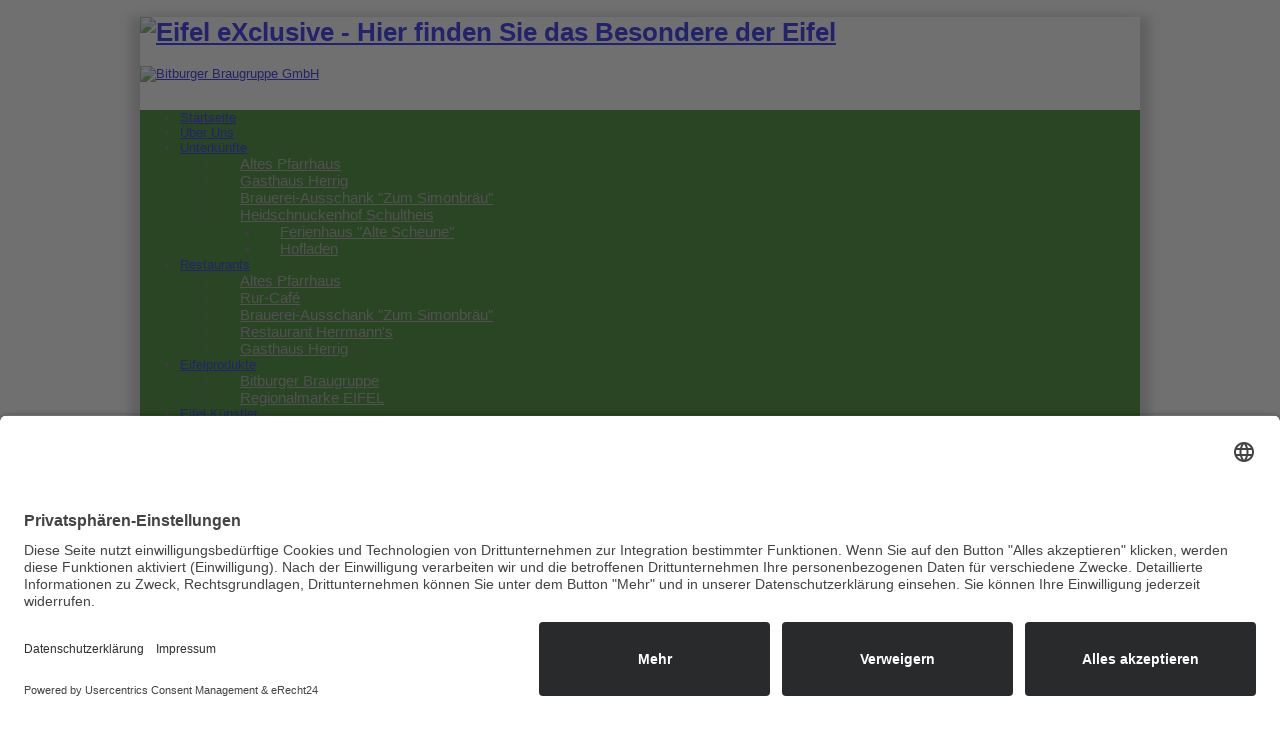

--- FILE ---
content_type: text/html; charset=utf-8
request_url: https://www.eifel-exclusive.de/museenmuseen-geschichte/hermenanlage-bei-burg-kirche-welschbillig.html
body_size: 10385
content:

<!doctype html>
<html xmlns="http://www.w3.org/1999/xhtml" xml:lang="de-de" lang="de-de" >
<!--[if IEMobile]><html class="iemobile" lang="de-de"> <![endif]-->
<!--[if IE 7]>    <html class="no-js ie7 oldie" lang="de-de"> <![endif]-->
<!--[if IE 8]>    <html class="no-js ie8 oldie" lang="de-de"> <![endif]-->
<!--[if lt IE 9]><![endif]-->
<head>
<link href="/templates/jp-news/css/print.css" rel="stylesheet"  type="text/css" media="print"/>
<link href="/templates/jp-news/css/grid.css" rel="stylesheet"  type="text/css" media="screen"/>
<link href="/templates/jp-news/css/joomla.css" rel="stylesheet"  type="text/css" media="screen"/>
<link href="/templates/jp-news/css/j3.css" rel="stylesheet"  type="text/css" media="screen"/>
<link href="/templates/jp-news/css/layout.css" rel="stylesheet"  type="text/css" media="screen"/>
<link href="/templates/jp-news/css/menu.css" rel="stylesheet"  type="text/css" media="screen"/>
<link href="/templates/jp-news/css/suckerfish.css" rel="stylesheet"  type="text/css" media="screen"/>
<link href="/templates/jp-news/css/module.css" rel="stylesheet"  type="text/css" media="screen"/>
<link href="/templates/jp-news/css/jptypo.css" rel="stylesheet"  type="text/css" media="screen"/>
<link href="/templates/jp-news/css/custom.css" rel="stylesheet"  type="text/css" media="screen"/>
<link href="/templates/jp-news/js/lightbox/lightbox.css" rel="stylesheet" type="text/css" media="screen"/>
<link href="/templates/jp-news/js/flexslider/flexslider.css" rel="stylesheet"  type="text/css" media="screen"/>
<base href="https://www.eifel-exclusive.de/museenmuseen-geschichte/hermenanlage-bei-burg-kirche-welschbillig.html" />
	<meta http-equiv="content-type" content="text/html; charset=utf-8" />
	<meta name="keywords" content="Eifel, Eifel eXclusive, Unterkünfte, Müllerthal, Restaurants, Hotel, Zimmer, Ausflugsziele, Golf, Ferienwohnungen, Ferienhäuser, Wandern, Urlaub, Eifelurlaub, Ferien, Wellness, Events, Kulinarisches, Römer, Eifel Bio, Marke Eifel, Incentives, Bitburg, Trier, Luxembourg, Luxemburg, Daun, Prüm, Gerolstein, Wittlich" />
	<meta name="description" content="Eifel eXclusive - eine Auswahl besonderer Eifel Unterkünfte, Restaurants, Hotels, Ausflugszielen, Golfplätzen, Ferienwohnungen, Ferienhäusern und vieles mehr..." />
	<title>Eifel eXclusive - Hier finden Sie das Besondere der Eifel - Hermenanlage bei Burg &amp; Kirche Welschbillig</title>
	<link href="/templates/jp-news/favicon.ico" rel="shortcut icon" type="image/vnd.microsoft.icon" />
	<link href="/plugins/system/jcemediabox/css/jcemediabox.min.css?9d108330040bd2b7386ad9c4cf8105fc" rel="stylesheet" type="text/css" />
	<link href="/modules/mod_maximenuck/themes/css3megamenu/css/maximenuck.php?monid=maximenuck" rel="stylesheet" type="text/css" />
	<link href="/modules/mod_maximenuck/templatelayers/beez_20-position1.css" rel="stylesheet" type="text/css" />
	<link href="/modules/mod_maximenuck/assets/maximenuresponsiveck.css" rel="stylesheet" type="text/css" />
	<style type="text/css">

#blankBM209{overflow:hidden;width:100%;
background:#}
#blankBM231{overflow:hidden;width:100%;
background:#}
#blankBM235{overflow:hidden;width:100%;
background:#}
#blankBM240{overflow:hidden;width:100%;
background:#}@media screen and (max-width: 524px) {div#maximenuck ul.maximenuck li.maximenuck.nomobileck, div#maximenuck .maxipushdownck ul.maximenuck2 li.maximenuck.nomobileck { display: none !important; }}@media screen and (min-width: 525px) {div#maximenuck ul.maximenuck li.maximenuck.nodesktopck, div#maximenuck .maxipushdownck ul.maximenuck2 li.maximenuck.nodesktopck { display: none !important; }}
	</style>
	<script src="/media/jui/js/jquery.min.js?1366f36e0568c8f7bdaa07340a16694c" type="text/javascript"></script>
	<script src="/media/jui/js/jquery-noconflict.js?1366f36e0568c8f7bdaa07340a16694c" type="text/javascript"></script>
	<script src="/media/jui/js/jquery-migrate.min.js?1366f36e0568c8f7bdaa07340a16694c" type="text/javascript"></script>
	<script src="/media/system/js/caption.js?1366f36e0568c8f7bdaa07340a16694c" type="text/javascript"></script>
	<script src="/plugins/system/jcemediabox/js/jcemediabox.min.js?df182ff78a8c3234076ac72bcc4e27d1" type="text/javascript"></script>
	<script src="/media/jui/js/jquery.ui.core.min.js?1366f36e0568c8f7bdaa07340a16694c" type="text/javascript"></script>
	<script src="/modules/mod_maximenuck/assets/maximenuck.js" type="text/javascript"></script>
	<script src="/modules/mod_maximenuck/assets/jquery.easing.1.3.js" type="text/javascript"></script>
	<script src="/modules/mod_maximenuck/assets/fancymenuck.js" type="text/javascript"></script>
	<script type="text/javascript">
jQuery(window).on('load',  function() {
				new JCaption('img.caption');
			});jQuery(document).ready(function(){WFMediaBox.init({"base":"\/","theme":"standard","mediafallback":0,"mediaselector":"audio,video","width":"","height":"","lightbox":0,"shadowbox":0,"icons":1,"overlay":1,"overlay_opacity":0,"overlay_color":"","transition_speed":300,"close":2,"scrolling":"0","labels":{"close":"Schlie\u00dfen","next":"N\u00e4chstes","previous":"Vorheriges","cancel":"Abbrechen","numbers":"{{numbers}}","numbers_count":"{{current}} von {{total}}"}});});jQuery(document).ready(function(jQuery){jQuery('#maximenuck').DropdownMaxiMenu({fxtransition : 'linear',dureeIn : 0,dureeOut : 300,menuID : 'maximenuck',testoverflow : '0',orientation : 'horizontal',behavior : 'moomenu',opentype : 'open',fxdirection : 'normal',directionoffset1 : '400',directionoffset2 : '400',showactivesubitems : '0',ismobile : 0,menuposition : '0',effecttype : 'dropdown',topfixedeffect : '1',topfixedoffset : '',clickclose : '0',fxduration : 500});});jQuery(window).load(function(){
            jQuery('#maximenuck').FancyMaxiMenu({fancyTransition : 'Quad',fancyDuree : 500});});
	</script>
	<style>

.auszeichungsterne {
  width: 25px!important;
  height: 25px!important;
  float:left!important;
}  
  
.regridart .inner-mix {
    padding: 5px!important;
    color: #555!important;
    text-align: left!important;
    font-size: 15px!important;
    line-height: 20px!important;
}  

  .mix-title {
    font-weight: 500;
    color: #147100 !important;
    font-size: 20px;
}
  
#proformsCaptcha .alignInput input {
    color: #000000!important;
}  
  

#suckerfish {
    background: #147100!important;
    border-radius: 0px!important;
    -webkit-border-radius: 0px!important;
    -moz-border-radius: 0px!important;
  margin-bottom:15px;
}  
  
#suckerfish li ul a {
    border-right: none;
    margin: 0;
    padding: 10px 20px;
    line-height: normal;
    height: auto;
    color: #999 !important;
    font-weight: normal;
    background: none !important;
    text-transform: none !important;
    font-family: Arial, Helvetica, sans-serif;
    font-size: 15px!important;
}


</style>
	<style>

/* Load font */
@font-face { 
font-family: "Open Sans Regular" !important; 
src: url("https://www.eifel-exclusive.de/images/eifel-eXclusive/Template/fonts/OpenSans-Regular") !important; 
}
  
/* Load font */
@font-face { 
font-family: "Open Sans Light" !important; 
src: url("https://www.eifel-exclusive.de/images/eifel-eXclusive/Template/fonts/PlayfairDisplay-Bold") !important; 
}  
 
/* Assign font*/
body {
font-family: 'Open Sans', Helvetica, Arial, sans-serif;
}
  
h1, h2, h3, h4, h5, h6 {
font-family: 'Playfair Display', Helvetica, Arial, sans-serif !important;
}  
  

 
  
  </style>
	<link rel="preconnect" href="//app.eu.usercentrics.eu">
<link rel="preconnect" href="//api.eu.usercentrics.eu">
<link rel="preconnect" href="//sdp.eu.usercentrics.eu">
<link rel="preload" href="//app.eu.usercentrics.eu/browser-ui/latest/loader.js" as="script">
<link rel="preload" href="//sdp.eu.usercentrics.eu/latest/uc-block.bundle.js" as="script">

<script id="usercentrics-cmp" async data-eu-mode="true" data-settings-id="r-Ncw7aX" src="https://app.eu.usercentrics.eu/browser-ui/latest/loader.js"></script>

<script type="application/javascript" src="https://sdp.eu.usercentrics.eu/latest/uc-block.bundle.js"></script>
	

<meta name="viewport" content="width=device-width,initial-scale=1">
<link rel="shortcut icon" href="/templates/jp-news/favicon.ico">
<style type="text/css" media="screen">
body{
font-family:Verdana,Arial, Helvetica, sans-serif; 
font-size:13px;
color:#555!important;
}
.moduletable h3{font-family:Open Sans,Arial, Helvetica, sans-serif}
h2,h2 a{font-family:Open Sans,Arial, Helvetica, sans-serif}
.blanks,#suckerfish li{font-family:Open Sans,Arial, Helvetica, sans-serif}

.container {  max-width: 1000px; width:1000px}
.banner-right{left:1040px;}
.container { 
margin:0 auto;
-webkit-box-shadow: 10px 0 10px #ccc,  -10px 0 10px #ccc;   
-moz-box-shadow: 10px 0 10px #ccc,  -10px 0 10px #ccc;   
box-shadow: 10px 0 10px #ccc,  -10px 0 10px #ccc; }
.banner-right{display:none}
#left{float:left;margin:0 40px 0 0}
#right{float:right;margin:0 0 0 40px;}
#left,#right{width:150px;}
h2, h2 a{color:#000!important;font-size:28px;}
.moduletable h3{color:#777;font-size:16px!important;}
.slides{min-height:350px}
body{background: url(/templates/jp-news/images/fabric.png);}
</style>
<!--removed google font-->
<link rel="stylesheet" href="/templates/jp-news/css/blue.css" type="text/css" />
<link rel="stylesheet" href="/templates/jp-news/css/tablet.css" type="text/css" />
<link rel="stylesheet" href="/templates/jp-news/css/phones.css" type="text/css" />

</head>
<body>
<!-- ***** Container ***** -->
<div class="container clearfix">
	
<!-- ***** Header ***** -->
  <div class="jp-header">
	  	<div class="row clearfix">
	<div class="logo"><h1><a href="/"><img class="logo" src="/images/eifel-eXclusive/Logos/Website-Header/Eifel-eXclusive-Logo.png" alt="Eifel eXclusive - Hier finden Sie das Besondere der Eifel"  /></a></h1></div>
	<div class="banner hidden-phone">	<div class="moduletable _none">
						

<div class="custom_none"  >
	<a target="_self" title="Eifel eXclusive wird Ihnen präsentiert von Bitburger Braugruppe GmbH" href="/eifelprodukte-de/bitburger-braugruppe-de.html"><img alt="Bitburger Braugruppe GmbH" src="/images/eifel-eXclusive/Logos/Website-Header/Bitburger-Braugruppe-GmbH.png" height="110" width="319" /></a><br /><br /></div>
	</div></div>	</div>
	<div id="suckerfish" class="clearfix"><ul class="nav menu mobilemenu">
<li class="item-101 default"><a href="/" >Startseite</a></li><li class="item-356"><a href="/über-uns.html" >Über Uns</a></li><li class="item-102 deeper parent"><a href="/unterkünfte.html" >Unterkünfte</a><ul class="nav-child unstyled small"><li class="item-463"><a href="/unterkünfte/altes-pfarrhaus-auflistung.html" >Altes Pfarrhaus</a></li><li class="item-125"><a href="/unterkünfte/gasthaus-herrig.html" >Gasthaus Herrig</a></li><li class="item-131"><a href="/unterkünfte/brauerei-ausschank-zum-simonbräu.html" >Brauerei-Ausschank &quot;Zum Simonbräu&quot;</a></li><li class="item-156 deeper parent"><a href="/unterkünfte/heidschnuckenhof-schultheis.html" >Heidschnuckenhof Schultheis</a><ul class="nav-child unstyled small"><li class="item-157"><a href="/unterkünfte/heidschnuckenhof-schultheis/ferienhaus-alte-scheune.html" >Ferienhaus &quot;Alte Scheune&quot;</a></li><li class="item-184"><a href="https://www.heidschnuckenhof-schultheis.de/heidschnuckenl%C3%A4dchen/heidschnuckenl%C3%A4dchen-einleitung.html" target="_blank" rel="noopener noreferrer">Hofladen</a></li></ul></li></ul></li><li class="item-185 deeper parent"><a href="/restaurant-de.html" >Restaurants</a><ul class="nav-child unstyled small"><li class="item-464"><a href="/restaurant-de/restaurant-altes-pfarrhaus.html" >Altes Pfarrhaus</a></li><li class="item-440"><a href="/restaurant-de/rur-café.html" >Rur-Café</a></li><li class="item-187"><a href="/unterkünfte/brauerei-ausschank-zum-simonbräu.html" >Brauerei-Ausschank &quot;Zum Simonbräu&quot;</a></li><li class="item-189"><a href="/restaurant-de/restaurant-hermanns-de.html" >Restaurant Herrmann's</a></li><li class="item-195"><a href="/unterkünfte/gasthaus-herrig.html" >Gasthaus Herrig</a></li></ul></li><li class="item-198 deeper parent"><a href="/eifelprodukte-de.html" >Eifelprodukte</a><ul class="nav-child unstyled small"><li class="item-199"><a href="/eifelprodukte-de/bitburger-braugruppe-de.html" > Bitburger Braugruppe</a></li><li class="item-200"><a href="/eifelprodukte-de/regionalmarke-eifel.html" >Regionalmarke EIFEL</a></li></ul></li><li class="item-285 deeper parent"><a href="/eifel-kultur-künstler.html" >Eifel Künstler</a><ul class="nav-child unstyled small"><li class="item-287"><a href="/eifel-kultur-künstler/theater.html" >Theater 1</a></li><li class="item-294"><a href="/eifel-kultur-künstler/jacques-berndorf-eifel-krimi.html" >Jacques Berndorf - Eifel Krimi </a></li><li class="item-295"><a href="/eifel-kultur-künstler/sylvia-nels-mundart.html" >Sylvia Nels - Mundart</a></li><li class="item-296"><a href="/eifel-kultur-künstler/winfried-schuster-kuhgemälde.html" >Winfried Schuster - Kuhgemälde </a></li><li class="item-297"><a href="/eifel-kultur-künstler/irene-brandt-naive-kunst.html" >Irene Brandt - Naive Kunst</a></li><li class="item-298"><a href="/eifel-kultur-künstler/joachim-schröder-buchautor-fotografie.html" >Joachim Schröder - Buchautor/Fotografie</a></li><li class="item-299"><a href="/eifel-kultur-künstler/charly-schleder-fotografie.html" >Charly Schleder - Fotografie</a></li></ul></li><li class="item-208 deeper parent"><a href="/eifel-golfplätze-und-resorts.html" >Eifel Golf</a><ul class="nav-child unstyled small"><li class="item-209"><a href="/eifel-golfplätze-und-resorts/golf-resort-bitburger-land-de.html" >Golf Resort Bitburger Land</a></li></ul></li><li class="item-286 deeper parent"><a href="/incentives.html" >Incentives</a><ul class="nav-child unstyled small"><li class="item-321"><a href="/incentives/turide-gmbh.html" >Turide GmbH</a></li></ul></li><li class="item-328"><a href="/kontakt-bohl-design-und-kommunikation.html" >Kontakt</a></li></ul>
</div>		  </div>
<!-- ***** End Header ***** -->

<!-- ***** Loading Slider ***** -->
  <!-- ***** End Slider ***** -->
	
	<!-- ***** LOADING TOP ROWS ***** -->
		<!-- ***** END TOP ROWS ***** -->
	
	<!-- ***** CONTENT ***** -->
		<div class="jp-content clearfix"><!--BEGINN JOOMLA CONTENT -->
        <div id="joomla_container">
        	            <div id="left">
            	
			<!--[if lte IE 7]>
			<link href="/modules/mod_maximenuck/themes/css3megamenu/css/ie7.css" rel="stylesheet" type="text/css" />
			<![endif]--><!-- debut Maximenu CK, par cedric keiflin -->
	<div class="maximenuckh ltr" id="maximenuck" style="z-index:0;">
        <div class="maxiroundedleft"></div>
        <div class="maxiroundedcenter">
            <ul class="_none maximenuck">
												<li data-level="1" class="maximenuck headingck item265 first parent level1 " style="z-index : 12000;" ><span  data-hover="Unterkünfte" class="separator "><img src="/images/eifel-eXclusive/Logos/Eifelkarte-Symbole/Unterkuenfte.png" alt="Unterkünfte" align="left"/><span class="titreck"  data-hover="Unterkünfte">Unterkünfte</span> </span>
	<div class="floatck" style=""><div class="maxidrop-top"><div class="maxidrop-top2"></div></div><div class="maxidrop-main" style=""><div class="maxidrop-main2"><div class="maximenuck2 first " >
	<ul class="maximenuck2"><li data-level="2" class="maximenuck item465 first level2 " style="z-index : 11999;" ><a  data-hover="Altes Pfarrhaus" class="maximenuck " href="/2013-04-25-10-12-29/altes-pfarrhaus-auw-eifel.html"><span class="titreck"  data-hover="Altes Pfarrhaus">Altes Pfarrhaus</span></a>
		</li><li data-level="2" class="maximenuck item272 level2 " style="z-index : 11998;" ><a  data-hover="Ferienhaus Annenberg" class="maximenuck " href="/2013-04-25-10-12-29/ferienhaus-annenberg-malberg-eifel.html"><span class="titreck"  data-hover="Ferienhaus Annenberg">Ferienhaus Annenberg</span></a>
		</li><li data-level="2" class="maximenuck item273 level2 " style="z-index : 11997;" ><a  data-hover="Gasthaus Herrig" class="maximenuck " href="/2013-04-25-10-12-29/gasthaus-herrig.html"><span class="titreck"  data-hover="Gasthaus Herrig">Gasthaus Herrig</span></a>
		</li><li data-level="2" class="maximenuck item275 level2 " style="z-index : 11996;" ><a  data-hover="Hotel Zum Simonbräu" class="maximenuck " href="/2013-04-25-10-12-29/brauerei-ausschank-zum-simonbräu.html"><span class="titreck"  data-hover="Hotel Zum Simonbräu">Hotel Zum Simonbräu</span></a>
		</li><li data-level="2" class="maximenuck item277 level2 " style="z-index : 11995;" ><a  data-hover="Hofgut Sachsen-Wagner" class="maximenuck " href="/2013-04-25-10-12-29/hofgut-sachsen-wagner.html"><span class="titreck"  data-hover="Hofgut Sachsen-Wagner">Hofgut Sachsen-Wagner</span></a>
		</li><li data-level="2" class="maximenuck item278 last level2 " style="z-index : 11994;" ><a  data-hover="Heidschnuckenhof Schultheis" class="maximenuck " href="/unterkünfte/heidschnuckenhof-schultheis.html"><span class="titreck"  data-hover="Heidschnuckenhof Schultheis">Heidschnuckenhof Schultheis</span></a>
	</li>
	</ul>
	<div class="clr"></div></div><div class="clr"></div></div></div><div class="maxidrop-bottom"><div class="maxidrop-bottom2"></div></div></div>
	</li><li data-level="1" class="maximenuck headingck item334 parent level1 " style="z-index : 11993;" ><span  data-hover="Restaurants" class="separator "><img src="/images/eifel-eXclusive/Logos/Eifelkarte-Symbole/Restaurants.png" alt="Restaurants" align="left"/><span class="titreck"  data-hover="Restaurants">Restaurants</span> </span>
	<div class="floatck" style=""><div class="maxidrop-top"><div class="maxidrop-top2"></div></div><div class="maxidrop-main" style=""><div class="maxidrop-main2"><div class="maximenuck2 first " >
	<ul class="maximenuck2"><li data-level="2" class="maximenuck item466 first level2 " style="z-index : 11992;" ><a  data-hover="Altes Pfarrhaus" class="maximenuck " href="/restaurants/altes-pfarrhaus-auw-eifel-restaurant.html"><span class="titreck"  data-hover="Altes Pfarrhaus">Altes Pfarrhaus</span></a>
		</li><li data-level="2" class="maximenuck item335 level2 " style="z-index : 11991;" ><a  data-hover="Restaurant &quot;Rur Café&quot;" class="maximenuck " href="/restaurants/restaurant-rur-café.html"><span class="titreck"  data-hover="Restaurant &quot;Rur Café&quot;">Restaurant &quot;Rur Café&quot;</span></a>
		</li><li data-level="2" class="maximenuck item338 level2 " style="z-index : 11990;" ><a  data-hover="Hotel Zum Simonbräu" class="maximenuck " href="/restaurants/brauerei-ausschank-zum-simonbräu.html"><span class="titreck"  data-hover="Hotel Zum Simonbräu">Hotel Zum Simonbräu</span></a>
		</li><li data-level="2" class="maximenuck item341 level2 " style="z-index : 11989;" ><a  data-hover="Restaurant Herrmann\'s" class="maximenuck " href="/restaurants/herrmann-s.html"><span class="titreck"  data-hover="Restaurant Herrmann\'s">Restaurant Herrmann's</span></a>
		</li><li data-level="2" class="maximenuck item337 last level2 " style="z-index : 11988;" ><a  data-hover="Gasthaus Herrig" class="maximenuck " href="/restaurants/gasthaus-herrig.html"><span class="titreck"  data-hover="Gasthaus Herrig">Gasthaus Herrig</span></a>
	</li>
	</ul>
	<div class="clr"></div></div><div class="clr"></div></div></div><div class="maxidrop-bottom"><div class="maxidrop-bottom2"></div></div></div>
	</li><li data-level="1" class="maximenuck headingck item264 parent level1 " style="z-index : 11987;" ><span  data-hover=" Natur &amp; Wandern" class="separator "><img src="/images/eifel-eXclusive/Logos/Eifelkarte-Symbole/Natur-und-Wandern.png" alt=" Natur &amp; Wandern" align="left"/><span class="titreck"  data-hover=" Natur &amp; Wandern"> Natur &amp; Wandern</span> </span>
	<div class="floatck" style=""><div class="maxidrop-top"><div class="maxidrop-top2"></div></div><div class="maxidrop-main" style=""><div class="maxidrop-main2"><div class="maximenuck2 first " >
	<ul class="maximenuck2"><li data-level="2" class="maximenuck item219 first level2 " style="z-index : 11986;" ><a  data-hover="Irreler Wasserfälle" class="maximenuck " href="/2013-04-25-10-08-26/irreler-wasserfälle-de.html"><span class="titreck"  data-hover="Irreler Wasserfälle">Irreler Wasserfälle</span></a>
		</li><li data-level="2" class="maximenuck item220 level2 " style="z-index : 11985;" ><a  data-hover="Naturerkundungsstation Teufelsschlucht" class="maximenuck " href="/2013-04-25-10-08-26/naturerkundungsstation-teufelsschlucht-de.html"><span class="titreck"  data-hover="Naturerkundungsstation Teufelsschlucht">Naturerkundungsstation Teufelsschlucht</span></a>
		</li><li data-level="2" class="maximenuck item256 level2 " style="z-index : 11984;" ><a  data-hover="Natur- &amp; kulturhistorischer Rundweg Speicherer Land" class="maximenuck " href="/2013-04-25-10-08-26/natur-und-kulturhistorischer-rundweg-speicherer-land.html"><span class="titreck"  data-hover="Natur- &amp; kulturhistorischer Rundweg Speicherer Land">Natur- &amp; kulturhistorischer Rundweg Speicherer Land</span></a>
		</li><li data-level="2" class="maximenuck item247 last level2 " style="z-index : 11983;" ><a  data-hover="Stausee Bitburg" class="maximenuck " href="/2013-04-25-10-08-26/stausee-bitburg.html"><span class="titreck"  data-hover="Stausee Bitburg">Stausee Bitburg</span></a>
	</li>
	</ul>
	<div class="clr"></div></div><div class="clr"></div></div></div><div class="maxidrop-bottom"><div class="maxidrop-bottom2"></div></div></div>
	</li><li data-level="1" class="maximenuck headingck item267 parent level1 " style="z-index : 11982;" ><span  data-hover="Tierparks &amp; Zoos" class="separator "><img src="/images/eifel-eXclusive/Logos/Eifelkarte-Symbole/Tierparks-Zoos.png" alt="Tierparks &amp; Zoos" align="left"/><span class="titreck"  data-hover="Tierparks &amp; Zoos">Tierparks &amp; Zoos</span> </span>
	<div class="floatck" style=""><div class="maxidrop-top"><div class="maxidrop-top2"></div></div><div class="maxidrop-main" style=""><div class="maxidrop-main2"><div class="maximenuck2 first " >
	<ul class="maximenuck2"><li data-level="2" class="maximenuck item228 first level2 " style="z-index : 11981;" ><a  data-hover="Eifel-Zoo Lünebach" class="maximenuck " href="/2013-04-26-11-44-58/eifel-zoo-lünebach-de.html"><span class="titreck"  data-hover="Eifel-Zoo Lünebach">Eifel-Zoo Lünebach</span></a>
		</li><li data-level="2" class="maximenuck item252 last level2 " style="z-index : 11980;" ><a  data-hover="Eifelpark Gondorf" class="maximenuck " href="/2013-04-26-11-44-58/eifelpark-gondorf.html"><span class="titreck"  data-hover="Eifelpark Gondorf">Eifelpark Gondorf</span></a>
	</li>
	</ul>
	<div class="clr"></div></div><div class="clr"></div></div></div><div class="maxidrop-bottom"><div class="maxidrop-bottom2"></div></div></div>
	</li><li data-level="1" class="maximenuck headingck item268 parent level1 " style="z-index : 11979;" ><span  data-hover="Kirchen, Kapellen &amp; Kloster" class="separator "><img src="/images/eifel-eXclusive/Logos/Eifelkarte-Symbole/Kirchen-und-Kloster.png" alt="Kirchen, Kapellen &amp; Kloster" align="left"/><span class="titreck"  data-hover="Kirchen, Kapellen &amp; Kloster">Kirchen, Kapellen &amp; Kloster</span> </span>
	<div class="floatck" style=""><div class="maxidrop-top"><div class="maxidrop-top2"></div></div><div class="maxidrop-main" style=""><div class="maxidrop-main2"><div class="maximenuck2 first " >
	<ul class="maximenuck2"><li data-level="2" class="maximenuck item237 first level2 " style="z-index : 11978;" ><a  data-hover="Basilika St. Salvator" class="maximenuck " href="/kirchen-kloster-kapellen-eifel/basilika-st-salvator-de.html"><span class="titreck"  data-hover="Basilika St. Salvator">Basilika St. Salvator</span></a>
		</li><li data-level="2" class="maximenuck item241 level2 " style="z-index : 11977;" ><a  data-hover="Kloster St. Thomas" class="maximenuck " href="/kirchen-kloster-kapellen-eifel/kloster-st-thomas-de.html"><span class="titreck"  data-hover="Kloster St. Thomas">Kloster St. Thomas</span></a>
		</li><li data-level="2" class="maximenuck item254 level2 " style="z-index : 11976;" ><a  data-hover="Grablegungsgruppe Spangdahlem" class="maximenuck " href="/kirchen-kloster-kapellen-eifel/grablegungsgruppe-spangdahlem.html"><span class="titreck"  data-hover="Grablegungsgruppe Spangdahlem">Grablegungsgruppe Spangdahlem</span></a>
		</li><li data-level="2" class="maximenuck item242 last level2 " style="z-index : 11975;" ><a  data-hover="Stiftskirche Kyllburg" class="maximenuck " href="/kirchen-kloster-kapellen-eifel/stiftskirche-kyllburg-de.html"><span class="titreck"  data-hover="Stiftskirche Kyllburg">Stiftskirche Kyllburg</span></a>
	</li>
	</ul>
	<div class="clr"></div></div><div class="clr"></div></div></div><div class="maxidrop-bottom"><div class="maxidrop-bottom2"></div></div></div>
	</li><li data-level="1" class="maximenuck headingck item269 active parent level1 " style="z-index : 11974;" ><span  data-hover="Museen &amp; Geschichte" class="separator "><img src="/images/eifel-eXclusive/Logos/Eifelkarte-Symbole/Geschichte-Museen.png" alt="Museen &amp; Geschichte" align="left"/><span class="titreck"  data-hover="Museen &amp; Geschichte">Museen &amp; Geschichte</span> </span>
	<div class="floatck" style=""><div class="maxidrop-top"><div class="maxidrop-top2"></div></div><div class="maxidrop-main" style=""><div class="maxidrop-main2"><div class="maximenuck2 first " >
	<ul class="maximenuck2"><li data-level="2" class="maximenuck item249 first level2 " style="z-index : 11973;" ><a  data-hover="Kreismuseum Bitburg" class="maximenuck " href="/museenmuseen-geschichte/kreismuseum-bitburg.html"><span class="titreck"  data-hover="Kreismuseum Bitburg">Kreismuseum Bitburg</span></a>
		</li><li data-level="2" class="maximenuck item246 level2 " style="z-index : 11972;" ><a  data-hover="Römische Villa Otrang" class="maximenuck " href="/museenmuseen-geschichte/römische-villa-otrang.html"><span class="titreck"  data-hover="Römische Villa Otrang">Römische Villa Otrang</span></a>
		</li><li data-level="2" class="maximenuck item251 level2 " style="z-index : 11971;" ><a  data-hover="Archäologischer Rundweg Bitburg" class="maximenuck " href="/museenmuseen-geschichte/archäologischer-rundweg-bitburg.html"><span class="titreck"  data-hover="Archäologischer Rundweg Bitburg">Archäologischer Rundweg Bitburg</span></a>
		</li><li data-level="2" class="maximenuck item255 level2 " style="z-index : 11970;" ><a  data-hover="Plewa-Töpfermuseum Speicher" class="maximenuck " href="/museenmuseen-geschichte/plewa-töpfermuseum-speicher.html"><span class="titreck"  data-hover="Plewa-Töpfermuseum Speicher">Plewa-Töpfermuseum Speicher</span></a>
		</li><li data-level="2" class="maximenuck item257 level2 " style="z-index : 11969;" ><a  data-hover="Heimatmuseum &amp; naturkundlich-kulturhistorischer Lehrpfad" class="maximenuck " href="/museenmuseen-geschichte/heimatmuseum-und-naturkundlich-kulturhistorischer-lehrpfad.html"><span class="titreck"  data-hover="Heimatmuseum &amp; naturkundlich-kulturhistorischer Lehrpfad">Heimatmuseum &amp; naturkundlich-kulturhistorischer Lehrpfad</span></a>
		</li><li data-level="2" class="maximenuck item229 level2 " style="z-index : 11968;" ><a  data-hover="Bleierzbergwerke in Bleialf" class="maximenuck " href="/museenmuseen-geschichte/bleierzbergwerke-in-bleialf-de.html"><span class="titreck"  data-hover="Bleierzbergwerke in Bleialf">Bleierzbergwerke in Bleialf</span></a>
		</li><li data-level="2" class="maximenuck item260 current active level2 " style="z-index : 11967;" ><a  data-hover="Hermenanlage bei Burg &amp; Kirche Welschbillig" class="maximenuck " href="/museenmuseen-geschichte/hermenanlage-bei-burg-kirche-welschbillig.html"><span class="titreck"  data-hover="Hermenanlage bei Burg &amp; Kirche Welschbillig">Hermenanlage bei Burg &amp; Kirche Welschbillig</span></a>
		</li><li data-level="2" class="maximenuck item224 last level2 " style="z-index : 11966;" ><a  data-hover="Ofen- und Eisenmuseum" class="maximenuck " href="/museenmuseen-geschichte/ofen-und-eisenmuseum-de.html"><span class="titreck"  data-hover="Ofen- und Eisenmuseum">Ofen- und Eisenmuseum</span></a>
	</li>
	</ul>
	<div class="clr"></div></div><div class="clr"></div></div></div><div class="maxidrop-bottom"><div class="maxidrop-bottom2"></div></div></div>
	</li><li data-level="1" class="maximenuck headingck item270 parent level1 " style="z-index : 11965;" ><span  data-hover="Kunst &amp; Kultur" class="separator "><img src="/images/eifel-eXclusive/Logos/Eifelkarte-Symbole/Kunst-und-Kultur.png" alt="Kunst &amp; Kultur" align="left"/><span class="titreck"  data-hover="Kunst &amp; Kultur">Kunst &amp; Kultur</span> </span>
	<div class="floatck" style=""><div class="maxidrop-top"><div class="maxidrop-top2"></div></div><div class="maxidrop-main" style=""><div class="maxidrop-main2"><div class="maximenuck2 first " >
	<ul class="maximenuck2"><li data-level="2" class="maximenuck item238 first level2 " style="z-index : 11964;" ><a  data-hover="Kulturkreis Altes Amt Schönecken" class="maximenuck " href="/kunst-kultur/kulturkreis-altes-amt-schönecken-de.html"><span class="titreck"  data-hover="Kulturkreis Altes Amt Schönecken">Kulturkreis Altes Amt Schönecken</span></a>
		</li><li data-level="2" class="maximenuck item240 level2 " style="z-index : 11963;" ><a  data-hover="Künstlersiedlung Weißenseifen" class="maximenuck " href="/kunst-kultur/künstlersiedlung-weißenseifen-de.html"><span class="titreck"  data-hover="Künstlersiedlung Weißenseifen">Künstlersiedlung Weißenseifen</span></a>
		</li><li data-level="2" class="maximenuck item259 level2 " style="z-index : 11962;" ><a  data-hover="Kultur- &amp; Marktscheune Welschbillig" class="maximenuck " href="/kunst-kultur/kultur-und-marktscheune-welschbillig.html"><span class="titreck"  data-hover="Kultur- &amp; Marktscheune Welschbillig">Kultur- &amp; Marktscheune Welschbillig</span></a>
		</li><li data-level="2" class="maximenuck item236 level2 " style="z-index : 11961;" ><a  data-hover="Skulpturenpark Niederprüm" class="maximenuck " href="/kunst-kultur/skulpturenpark-niederprüm-de.html"><span class="titreck"  data-hover="Skulpturenpark Niederprüm">Skulpturenpark Niederprüm</span></a>
		</li><li data-level="2" class="maximenuck item258 level2 " style="z-index : 11960;" ><a  data-hover="Skulpturengarten Auw a.d. Kyll" class="maximenuck " href="/kunst-kultur/skulpturengarten-auw-a-d-kyll.html"><span class="titreck"  data-hover="Skulpturengarten Auw a.d. Kyll">Skulpturengarten Auw a.d. Kyll</span></a>
		</li><li data-level="2" class="maximenuck item243 level2 " style="z-index : 11959;" ><a  data-hover="Skulpturengarten Malbergweich" class="maximenuck " href="/kunst-kultur/skulpturengarten-malbergweich.html"><span class="titreck"  data-hover="Skulpturengarten Malbergweich">Skulpturengarten Malbergweich</span></a>
		</li><li data-level="2" class="maximenuck item263 last level2 " style="z-index : 11958;" ><a  data-hover="Skulpturenweg Bitburger Land" class="maximenuck " href="/kunst-kultur/skulpturenweg-bitburger-land.html"><span class="titreck"  data-hover="Skulpturenweg Bitburger Land">Skulpturenweg Bitburger Land</span></a>
	</li>
	</ul>
	<div class="clr"></div></div><div class="clr"></div></div></div><div class="maxidrop-bottom"><div class="maxidrop-bottom2"></div></div></div>
	</li><li data-level="1" class="maximenuck headingck item274 parent level1 " style="z-index : 11957;" ><span  data-hover="Spaß &amp; Erleben" class="separator "><img src="/images/eifel-eXclusive/Logos/Eifelkarte-Symbole/Spass-und-Erleben.png" alt="Spaß &amp; Erleben" align="left"/><span class="titreck"  data-hover="Spaß &amp; Erleben">Spaß &amp; Erleben</span> </span>
	<div class="floatck" style=""><div class="maxidrop-top"><div class="maxidrop-top2"></div></div><div class="maxidrop-main" style=""><div class="maxidrop-main2"><div class="maximenuck2 first " >
	<ul class="maximenuck2"><li data-level="2" class="maximenuck item250 first level2 " style="z-index : 11956;" ><a  data-hover="Cascade Freizeitbad mit Saunawelt" class="maximenuck " href="/spaß-erleben/cascade-freizeitbad-mit-saunawelt.html"><span class="titreck"  data-hover="Cascade Freizeitbad mit Saunawelt">Cascade Freizeitbad mit Saunawelt</span></a>
		</li><li data-level="2" class="maximenuck item262 last level2 " style="z-index : 11955;" ><a  data-hover="Bitburger Brauerei" class="maximenuck " href="/spaß-erleben/bitburger-brauerei.html"><span class="titreck"  data-hover="Bitburger Brauerei">Bitburger Brauerei</span></a>
	</li>
	</ul>
	<div class="clr"></div></div><div class="clr"></div></div></div><div class="maxidrop-bottom"><div class="maxidrop-bottom2"></div></div></div>
	</li><li data-level="1" class="maximenuck headingck item332 parent level1 " style="z-index : 11954;" ><span  data-hover="Burgen &amp; Schlösser" class="separator "><img src="/images/eifel-eXclusive/Logos/Eifelkarte-Symbole/Burgen-und-Schloesser.png" alt="Burgen &amp; Schlösser" align="left"/><span class="titreck"  data-hover="Burgen &amp; Schlösser">Burgen &amp; Schlösser</span> </span>
	<div class="floatck" style=""><div class="maxidrop-top"><div class="maxidrop-top2"></div></div><div class="maxidrop-main" style=""><div class="maxidrop-main2"><div class="maximenuck2 first " >
	<ul class="maximenuck2"><li data-level="2" class="maximenuck item261 first level2 " style="z-index : 11953;" ><a  data-hover="Burg Ramstein" class="maximenuck " href="/burgen-schlösser/burg-ramstein.html"><span class="titreck"  data-hover="Burg Ramstein">Burg Ramstein</span></a>
		</li><li data-level="2" class="maximenuck item239 level2 " style="z-index : 11952;" ><a  data-hover="Burgruine Schönecken" class="maximenuck " href="/burgen-schlösser/burgruine-schönecken-de.html"><span class="titreck"  data-hover="Burgruine Schönecken">Burgruine Schönecken</span></a>
		</li><li data-level="2" class="maximenuck item253 level2 " style="z-index : 11951;" ><a  data-hover="Burg Dudeldorf" class="maximenuck " href="/burgen-schlösser/burg-dudeldorf.html"><span class="titreck"  data-hover="Burg Dudeldorf">Burg Dudeldorf</span></a>
		</li><li data-level="2" class="maximenuck item245 level2 " style="z-index : 11950;" ><a  data-hover="Schloss Malberg mit Schlosskapelle" class="maximenuck " href="/burgen-schlösser/schloss-malberg-mit-schlosskapelle.html"><span class="titreck"  data-hover="Schloss Malberg mit Schlosskapelle">Schloss Malberg mit Schlosskapelle</span></a>
		</li><li data-level="2" class="maximenuck item222 level2 " style="z-index : 11949;" ><a  data-hover="Schloss- &amp; Hofgüter Körperich-Niedersgegen" class="maximenuck " href="/burgen-schlösser/schloss-und-hofgüter-körperich-niedersgegen-de.html"><span class="titreck"  data-hover="Schloss- &amp; Hofgüter Körperich-Niedersgegen">Schloss- &amp; Hofgüter Körperich-Niedersgegen</span></a>
		</li><li data-level="2" class="maximenuck item221 level2 " style="z-index : 11948;" ><a  data-hover="Barockschloss Weilerbach" class="maximenuck " href="/burgen-schlösser/barockschloss-weilerbach-de.html"><span class="titreck"  data-hover="Barockschloss Weilerbach">Barockschloss Weilerbach</span></a>
		</li><li data-level="2" class="maximenuck item248 last level2 " style="z-index : 11947;" ><a  data-hover="Schloss Hamm" class="maximenuck " href="/burgen-schlösser/schloss-hamm-eifel.html"><span class="titreck"  data-hover="Schloss Hamm">Schloss Hamm</span></a>
	</li>
	</ul>
	<div class="clr"></div></div><div class="clr"></div></div></div><div class="maxidrop-bottom"><div class="maxidrop-bottom2"></div></div></div>
	</li><li data-level="1" class="maximenuck headingck item342 parent level1 " style="z-index : 11946;" ><span  data-hover="Historische Altstadt" class="separator "><img src="/images/eifel-eXclusive/Logos/Eifelkarte-Symbole/Historische-Altstadt.png" alt="Historische Altstadt" align="left"/><span class="titreck"  data-hover="Historische Altstadt">Historische Altstadt</span> </span>
	<div class="floatck" style=""><div class="maxidrop-top"><div class="maxidrop-top2"></div></div><div class="maxidrop-main" style=""><div class="maxidrop-main2"><div class="maximenuck2 first " >
	<ul class="maximenuck2"><li data-level="2" class="maximenuck item225 first level2 " style="z-index : 11945;" ><a  data-hover="Historische Stadt Neuerburg" class="maximenuck " href="/historische-altstadt/historische-stadt-neuerburg-de.html"><span class="titreck"  data-hover="Historische Stadt Neuerburg">Historische Stadt Neuerburg</span></a>
		</li><li data-level="2" class="maximenuck item226 last level2 " style="z-index : 11944;" ><a  data-hover="Historischer Ort Dasburg" class="maximenuck " href="/historische-altstadt/historischer-ort-dasburg-de.html"><span class="titreck"  data-hover="Historischer Ort Dasburg">Historischer Ort Dasburg</span></a>
	</li>
	</ul>
	<div class="clr"></div></div><div class="clr"></div></div></div><div class="maxidrop-bottom"><div class="maxidrop-bottom2"></div></div></div>
	</li><li data-level="1" class="maximenuck headingck item333 parent level1 " style="z-index : 11943;" ><span  data-hover="Golfplätze" class="separator "><img src="/images/eifel-eXclusive/Logos/Eifelkarte-Symbole/Golfplaetze.png" alt="Golfplätze" align="left"/><span class="titreck"  data-hover="Golfplätze">Golfplätze</span> </span>
	<div class="floatck" style=""><div class="maxidrop-top"><div class="maxidrop-top2"></div></div><div class="maxidrop-main" style=""><div class="maxidrop-main2"><div class="maximenuck2 first " >
	<ul class="maximenuck2"><li data-level="2" class="maximenuck item284 first last level2 " style="z-index : 11942;" ><a  data-hover="Golf Resort Bitburger Land" class="maximenuck " href="/golfplätze/golf-resort-bitburger-land.html"><span class="titreck"  data-hover="Golf Resort Bitburger Land">Golf Resort Bitburger Land</span></a>
	</li>
	</ul>
	<div class="clr"></div></div><div class="clr"></div></div></div><div class="maxidrop-bottom"><div class="maxidrop-bottom2"></div></div></div>
	</li><li data-level="1" class="maximenuck item331 last level1 " style="z-index : 11941;" ><a  data-hover="... zurück zur Eifelkarte!" class="maximenuck " href="/?Itemid=217"><span class="titreck"  data-hover="... zurück zur Eifelkarte!">... zurück zur Eifelkarte!</span></a></li>            </ul>
        </div>
        <div class="maxiroundedright"></div>
        <div style="clear:both;"></div>
    </div>
    <!-- fin maximenuCK -->
		<div class="moduletable">
						

<div class="custom"  >
	<br /><br data-mce-bogus="1" /></div>
		</div>
			<div class="moduletable">
							<h3>Wissenswertes über die Eifel:</h3>
						<ul class="nav menu">
<li class="item-362"><a href="/die-eifel-stellt-sich-vor.html" >Die Eifel stellt sich vor...</a></li><li class="item-363"><a href="/allgemeines-über-die-eifel.html" >Allgemeines über die Eifel</a></li></ul>
		</div>
	
            	<div class="jpclr"></div>
            </div>
                                    <div id="joomla_content">
            	<div id="joomla_content-inner">
					
                						<div class="jpclr"></div>
					<div id="system-message-container">
	</div>

                    <article class="item-page">


	
	


	

			<h2>Hermenanlage bei Burg &amp; Kirche Welschbillig</h2>
<a type="image" class="jcepopup" href="/images/eifel-eXclusive/Eifel-Kulturroute/hermenanlage-welschbillig.jpg" rel="title[Hermenanlage bei Burg &amp; Kirche Welschbillig::präsentiert von Eifel eXclusive]" target="_blank"><img src="/images/eifel-eXclusive/Eifel-Kulturroute/hermenanlage-welschbillig.jpg" alt="Hermenanlage bei Burg &amp; Kirche Welschbillig - präsentiert von Eifel eXclusive" style="margin-top: 5px; margin-right: 10px; margin-bottom: 5px; float: left;" height="131" width="200" /></a>Nachbildungen von ursprünglich 112 Hermenköpfen, die zur Römerzeit ein an eine Villa rustica (römischer Gutshof) anschließendes Prachtbassin schmückten. Die Hermen stellen die verschiedene Bevölkerungsgruppen wie Afrikaner, Griechen, Germanen usw. dar. <br /><br />Im Mittelalter wurde auf den Resten der römischen Villa eine Wasserburg errichtet und Welschbillig erhielt Stadtrechte.<br /><br /><strong>Kontaktdaten:</strong><br />Ferienregion Trierer Land e.V.<br />Moselstr. 1<br />D - 54308 Langsur<br /><br />Tel.: +49 (0) 65 01 / 60 26 66<br />FAX: +49 (0) 65 01 / 60 59 84


		</article>



					<div class="jpclr"></div>
                	                	<div class="jpclr"></div>
                </div>
            </div>
        	<div class="jpclr"></div>
        </div>
        <div class="jpclr"></div>
<!--END JOOMLA CONTENT -->
</div>
		<!-- ***** END CONTENT ***** -->

	<!-- ***** LOADING BOTTOM ROWS ***** -->
	<!-- ***** you can always change the order ***** -->
		<!-- ***** LOADING FOOTER ROWS ***** -->
		<!-- ***** END FOOTER ROWS ***** -->

		<!-- ***** FOOTER ***** -->
	  <div class="legaline clearfix">
		<div class="grid_12">

<div class="custom_none"  >
	<a target="_self" title="Eifel eXclusive - Bei uns finden Sie das Besondere der Eifel..." href="/"><img alt="Eifel eXclusive - Bei uns finden Sie das Besondere der Eifel..." src="/images/eifel-eXclusive/Logos/Website-Footer/eifel-eXclusive-footer.png" height="100" width="600" /></a></div>

<!-- Blank250 Starts Here -->
<div id="blankBM240" >
    <div id="holderBM240">
        <div id="innerBM240">
            <div>
                <b style="font-size:17px;"><a href="javascript:UC_UI.showSecondLayer();">Cookie-Einstellungen</a></b><br /><br /><br /><br />
            </div>
            <div>
            
            </div>
            <div>
                
            </div>
        </div>
    </div>
</div>
<!-- Blank250 Ends Here -->

<div class="custom"  >
	Eifel · Bitburg · Trier · Gerolstein · Daun · Prüm · Luxembourg · Hotel · Golfurlaub · Eifelurlaub · Wandern · Wellness · Wellnesshotel · Unterkünfte · Golfclub · Seehotel</div>
<ul class="nav menu">
<li class="item-327"><a href="/impressum.html" >Impressum &amp; Haftungsausschluss (Disclaimer)</a></li><li class="item-456"><a href="/datenschutzerklärung.html" >Datenschutzerklärung</a></li><li class="item-358"><a href="/site-map.html" >Site Map</a></li><li class="item-359"><a href="/intern.html" >Intern</a></li><li class="item-384"><a href="https://www.bohl.de" target="_blank" rel="noopener noreferrer">Bohl Design &amp; Kommunikation</a></li></ul>


<div class="custom_none"  >
	<div style="text-align: center; margin-top: 5px; margin-bottom: -6px;"><a target="_self" title="Eifel eXclusive wird Ihnen präsentiert von Bitburger Braugruppe GmbH" href="/eifelprodukte-de/bitburger-braugruppe-de.html"><img style="vertical-align: bottom; margin-bottom: 30px;" alt="Bitburger Braugruppe GmbH" src="/images/eifel-eXclusive/Logos/Website-Header/Bitburger-Braugruppe-GmbH.png" height="110" width="319" /></a><a target="_self" title="Eifel eXclusive wird Ihnen präsentiert von Bitburger Braugruppe GmbH" href="/eifelprodukte-de/bitburger-braugruppe-de.html"><img style="margin-bottom: -10px;" alt="Eifel eXclusive Bitburg Bitburger" src="/images/eifel-eXclusive/Logos/Website-Header/Eifel-eXclusive-Bitburg-Bitburger.png" height="219" width="261" /></a></div></div>
</div>
	  </div>
	<!-- ***** END FOOTER ***** -->
	
<!-- ***** End Container ***** -->
</div>
<div style="display:none" class="bcktoTop"><a class="backToTop"></a></div>

<!-- Blank250 Starts Here -->
<div id="blankBM209" >
    <div id="holderBM209">
        <div id="innerBM209">
            <div>
                
            </div>
            <div>
            
            </div>
            <div>
                
            </div>
        </div>
    </div>
</div>
<!-- Blank250 Ends Here -->
<!-- Blank250 Starts Here -->
<div id="blankBM231" >
    <div id="holderBM231">
        <div id="innerBM231">
            <div>
                
            </div>
            <div>
            
            </div>
            <div>
                
            </div>
        </div>
    </div>
</div>
<!-- Blank250 Ends Here -->
<!-- Blank250 Starts Here -->
<div id="blankBM235" >
    <div id="holderBM235">
        <div id="innerBM235">
            <div>
                
            </div>
            <div>
            
            </div>
            <div>
                
            </div>
        </div>
    </div>
</div>
<!-- Blank250 Ends Here -->
	
<script type="text/javascript" src="/templates/jp-news/js/jquery.mobileselect.js"></script>
<script type="text/javascript" src="/templates/jp-news/js/dropdown.js"></script>
<script type="text/javascript" src="/templates/jp-news/js/lightbox/lightbox.js"></script>
<script type="text/javascript">
  (function($){
	$(document).ready(function(){
		// if scroll back to top
		$(window).bind('scroll', function(){
		if ($(this).scrollTop() > 100) { $('.bcktoTop').fadeIn(); } else { $('.bcktoTop').fadeOut(); }
		}); 
		// scroll back to top
		$('.backToTop').click(function(event){
		event.stopPropagation();
		$('body,html').animate({scrollTop: 0}, 500);
		return false;
		}); 
	  	// dropdown mobile menu
		$('.mobilemenu').mobileMenu({
		switchWidth: 768, // at what size to begin showing the select box
		topOptionText: 'HAUPTMENÜ', // Name of the select box
      	indentString: '&nbsp;&nbsp;&nbsp;&nbsp;&nbsp;&nbsp;'	 // how to indent the menu items in select box						  
		});
		 // Loading Slider
		 	});
  })(jQuery);
</script>

</body>
</html>



--- FILE ---
content_type: image/svg+xml
request_url: https://uc.e-recht24.de/erecht24-logo-standard.svg
body_size: 9485
content:
<svg xmlns="http://www.w3.org/2000/svg" xmlns:xlink="http://www.w3.org/1999/xlink" width="233" height="70"><rect id="backgroundrect" width="100%" height="100%" x="0" y="0" fill="none" stroke="none" style="" class="selected"/><defs><style>.cls-1{fill:#056688;}.cls-2{fill:url(#linear-gradient);}</style><linearGradient id="linear-gradient" x1="12.800000190734863" y1="12.569999694824219" x2="34.08000183105469" y2="41.150001525878906" gradientUnits="userSpaceOnUse"><stop offset="0.02" stop-color="#3dc6ef"/><stop offset="1" stop-color="#0094d8"/></linearGradient></defs><g class="currentLayer" style=""><title>Layer 1</title><g id="Ebene_2" data-name="Ebene 2" class=""><g id="eRecht24_Logo_Standard_Version" data-name="eRecht24 Logo Standard Version"><g id="Logotype"><path class="cls-1" d="M70.30225353240967,46.96206829190964 A8,8 0 0 1 67.45225353240967,52.03206829190964 c-1.53,1.23 -3.73,1.84 -6.58,1.84 q-5.07,0 -7.77,-3.06 t-2.7,-8.56 a15.73,15.73 0 0 1 0.77,-5.11 a10.52,10.52 0 0 1 2.17,-3.73 a9.37,9.37 0 0 1 3.3200000000000003,-2.29 a12,12 0 0 1 8.620000000000001,0 a8,8 0 0 1 3,2.25 a9.59,9.59 0 0 1 1.75,3.41 a15.22,15.22 0 0 1 0.5800000000000004,4.33 V43.03206829190964 H54.18225353240967 a10,10 0 0 0 0.45,3.11 a7.52,7.52 0 0 0 1.28,2.49 A5.91,5.91 0 0 0 58.00225353240967,50.262068291909635 a6.5600000000000005,6.5600000000000005 0 0 0 2.88,0.6000000000000004 a6.42,6.42 0 0 0 4.07,-1 a5.3100000000000005,5.3100000000000005 0 0 0 1.7600000000000002,-2.85 zm-3.39,-6.74 a11.13,11.13 0 0 0 -0.34000000000000036,-2.87 a6.15,6.15 0 0 0 -1.07,-2.21 a5.07,5.07 0 0 0 -1.8900000000000001,-1.44 a6.88,6.88 0 0 0 -2.79,-0.51 A5.94,5.94 0 0 0 56.21225353240967,35.03206829190964 a8.67,8.67 0 0 0 -2,5.23 z" id="svg_1"/><path class="cls-1" d="M75.23225353240967,22.552068291909638 h10 a17.3,17.3 0 0 1 5.62,0.77 a9.35,9.35 0 0 1 3.45,2 a6.5,6.5 0 0 1 1.7400000000000002,2.77 a10.74,10.74 0 0 1 0.4700000000000002,3.13 a9.61,9.61 0 0 1 -1.22,5 a8.1,8.1 0 0 1 -4,3.22 l6.43,13.76 H93.33225353240967 L87.54225353240967,40.35206829190964 a10.68,10.68 0 0 1 -1.2,0.11000000000000006 l-1.1600000000000001,0 h-6 V53.17206829190964 H75.23225353240967 zM85.65225353240967,37.09206829190964 A11.44,11.44 0 0 0 89.00225353240967,36.68206829190964 a5,5 0 0 0 2.1,-1.15 a4,4 0 0 0 1.08,-1.83 a8.85,8.85 0 0 0 0.3000000000000002,-2.4 A6.85,6.85 0 0 0 92.17225353240967,29.03206829190964 A3.89,3.89 0 0 0 91.00225353240967,27.33206829190964 a5.62,5.62 0 0 0 -2.25,-1.07 a14.92,14.92 0 0 0 -3.6,-0.3600000000000002 h-6 V37.09206829190964 z" id="svg_2"/><path class="cls-1" d="M119.28225353240967,46.96206829190964 A8,8 0 0 1 116.43225353240967,52.03206829190964 q-2.3,1.84 -6.59,1.84 q-5.06,0 -7.76,-3.06 t-2.7,-8.56 a15.73,15.73 0 0 1 0.77,-5.11 a10.37,10.37 0 0 1 2.17,-3.73 a9.19,9.19 0 0 1 3.3200000000000003,-2.29 a12,12 0 0 1 8.620000000000001,0 a7.92,7.92 0 0 1 3,2.25 A9.45,9.45 0 0 1 119.00225353240967,36.79206829190964 a15.22,15.22 0 0 1 0.5800000000000004,4.33 V43.03206829190964 H103.15225353240967 a10.34,10.34 0 0 0 0.45,3.11 a7.54,7.54 0 0 0 1.29,2.49 A5.91,5.91 0 0 0 107.00225353240967,50.262068291909635 a6.55,6.55 0 0 0 2.87,0.6000000000000004 a6.43,6.43 0 0 0 4.08,-1 a5.37,5.37 0 0 0 1.7600000000000002,-2.85 zm-3.39,-6.74 a11.13,11.13 0 0 0 -0.34000000000000036,-2.87 a6,6 0 0 0 -1.08,-2.21 a5,5 0 0 0 -1.8800000000000003,-1.44 a6.88,6.88 0 0 0 -2.79,-0.51 a5.94,5.94 0 0 0 -4.61,1.8 a8.67,8.67 0 0 0 -2,5.23 z" id="svg_3"/><path class="cls-1" d="M143.77225353240968,45.67206829190964 a9.78,9.78 0 0 1 -2.92,6 a9.41,9.41 0 0 1 -6.65,2.19 a11.620000000000001,11.620000000000001 0 0 1 -4.48,-0.81 a8.71,8.71 0 0 1 -3.26,-2.34 a10.12,10.12 0 0 1 -2,-3.6900000000000004 a16.67,16.67 0 0 1 -0.6700000000000007,-4.87 a15.37,15.37 0 0 1 0.7300000000000004,-4.84 a10.6,10.6 0 0 1 2.1,-3.73 A9.59,9.59 0 0 1 130.00225353240967,31.17206829190964 a11.09,11.09 0 0 1 4.46,-0.8500000000000004 a9,9 0 0 1 6.18,2 a9,9 0 0 1 2.7800000000000002,5.38 l-3.73,0.6900000000000007 a10.2,10.2 0 0 0 -0.5800000000000004,-2 a4.69,4.69 0 0 0 -1,-1.56 a4.25,4.25 0 0 0 -1.57,-1 a6,6 0 0 0 -2.21,-0.3700000000000002 a6.33,6.33 0 0 0 -3,0.6700000000000007 a5.63,5.63 0 0 0 -2,1.84 a8.13,8.13 0 0 0 -1.15,2.77 a14.74,14.74 0 0 0 -0.3700000000000002,3.39 a16,16 0 0 0 0.34000000000000036,3.39 a8,8 0 0 0 1.12,2.7600000000000002 a5.55,5.55 0 0 0 2,1.87 a6.22,6.22 0 0 0 3,0.6800000000000007 a5.28,5.28 0 0 0 4,-1.37 A6.8100000000000005,6.8100000000000005 0 0 0 140.00225353240967,45.67206829190964 z" id="svg_4"/><path class="cls-1" d="M147.67225353240966,22.552068291909638 h3.73 V34.30206829190964 a10.28,10.28 0 0 1 3.58,-3 a9.37,9.37 0 0 1 4.14,-0.9400000000000004 c2.52,0 4.38,0.6800000000000007 5.6,2.05 s1.82,3.39 1.82,6 V53.17206829190964 h-3.77 v-14 c0,-2.06 -0.3700000000000002,-3.51 -1.1,-4.35 a4.24,4.24 0 0 0 -3.41,-1.27 a7.5,7.5 0 0 0 -2.46,0.4300000000000002 a6.11,6.11 0 0 0 -2.21,1.37 a7.08,7.08 0 0 0 -1.6300000000000003,2 A5.82,5.82 0 0 0 151.40225353240967,40.03206829190964 V53.17206829190964 h-3.73 z" id="svg_5"/><path class="cls-1" d="M173.40225353240967,33.96206829190964 H170.00225353240967 V31.03206829190964 h3.43 v-6 h3.73 v6 H183.00225353240967 v3 h-5.88 v13 a4.34,4.34 0 0 0 0.7300000000000004,2.6100000000000003 a2.59,2.59 0 0 0 2.23,1 a8.59,8.59 0 0 0 3,-0.4700000000000002 l0.6500000000000006,2.87 a13.77,13.77 0 0 1 -1.87,0.4900000000000002 a12.67,12.67 0 0 1 -2.38,0.2 a7.13,7.13 0 0 1 -3,-0.56 a4.51,4.51 0 0 1 -1.84,-1.59 a6.15,6.15 0 0 1 -0.92,-2.44 a18.63,18.63 0 0 1 -0.2400000000000001,-3.09 z" id="svg_6"/><path class="cls-1" d="M187.77225353240968,50.09206829190964 q1.6400000000000001,-1.45 3.52,-3.09 c1.26,-1.09 2.5300000000000002,-2.2 3.81,-3.35 s2.58,-2.29 3.6100000000000003,-3.2800000000000002 a23.1,23.1 0 0 0 2.5700000000000003,-2.85 a10.44,10.44 0 0 0 1.54,-2.79 a8.67,8.67 0 0 0 0.52,-3 a5.57,5.57 0 0 0 -1.46,-4.14 a5.54,5.54 0 0 0 -4.07,-1.44 a9.29,9.29 0 0 0 -2.71,0.3500000000000002 a5.05,5.05 0 0 0 -1.8800000000000003,1 A5.35,5.35 0 0 0 192.00225353240967,29.112068291909637 a13.94,13.94 0 0 0 -0.8800000000000004,2.3200000000000003 l-3.56,-0.56 a16.29,16.29 0 0 1 1.08,-3 a8.35,8.35 0 0 1 1.8800000000000003,-2.59 a9.14,9.14 0 0 1 3,-1.85 a12.22,12.22 0 0 1 4.42,-0.7100000000000004 a11.63,11.63 0 0 1 4,0.6500000000000006 a8.21,8.21 0 0 1 2.94,1.78 a7.44,7.44 0 0 1 1.8,2.72 a9.46,9.46 0 0 1 0.6200000000000004,3.52 a11.65,11.65 0 0 1 -0.53,3.6 a12.74,12.74 0 0 1 -1.6500000000000008,3.3 a24.72,24.72 0 0 1 -2.83,3.35 c-1.15,1.1400000000000001 -2.5,2.39 -4.08,3.73 c-0.8300000000000004,0.7100000000000004 -1.6800000000000006,1.44 -2.55,2.17 s-1.7200000000000002,1.46 -2.55,2.2 h14.5 L207.00225353240967,53.17206829190964 H187.77225353240968 z" id="svg_7"/><path class="cls-1" d="M210.33225353240968,43.03206829190964 l14.11,-19.47 h3.6500000000000004 V42.75206829190964 h4.07 l-0.52,3.05 h-3.55 v7.37 h-3.6100000000000003 V45.80206829190964 H210.33225353240968 zm14.15,-0.26 V28.47206829190964 L214.23225353240966,42.75206829190964 z" id="svg_8"/></g><g id="Symbol"><path class="cls-1" d="M12.292253532409667,32.03206829190964 a66.84,66.84 0 0 0 -6.75,7.13 C3.152253532409668,42.082068291909636 -0.09774646759033216,46.70206829190964 0.002253532409667972,50.27206829190964 c0.16000000000000014,5.47 8.36,3.62 11.8,1.6 a0.0900000000000001,0.0900000000000001 0 0 0 -0.07,-0.16000000000000014 C8.902253532409668,52.53206829190964 3.472253532409668,53.52206829190963 4.632253532409669,49.03206829190964 A17.21,17.21 0 0 1 7.342253532409668,44.03206829190964 A55.55,55.55 0 0 1 14.002253532409668,36.692068291909635 l1.55,-1.4300000000000002 A24.87,24.87 0 0 1 12.292253532409667,32.03206829190964 z" id="svg_9"/><path class="cls-1" d="M47.582253532409666,17.40206829190964 c-1.25,-3.6900000000000004 -7.44,-2.14 -10.11,-1.28 c-6.14,2 -11.83,5.48 -17,9.25 L19.002253532409668,26.432068291909637 a22.82,22.82 0 0 0 3.49,3.17 c2,-1.44 4,-2.81 6.14,-4.07 A48.76,48.76 0 0 1 37.00225353240967,21.342068291909637 a13.26,13.26 0 0 1 5.43,-1 c4.86,0.6200000000000004 0,7.85 -2.2800000000000002,10.81 h0 c-0.1500000000000001,0.1900000000000001 -0.17,0.3700000000000002 0,0.23 A34.23,34.23 0 0 0 44.11225353240967,27.03206829190964 C46.00225353240967,24.62206829190964 48.57225353240967,20.682068291909637 47.582253532409666,17.40206829190964 z" id="svg_10"/><path class="cls-2" d="M36.262253532409666,28.522068291909637 a10.31,10.31 0 0 0 -1.77,-4.71 A58.77,58.77 0 0 0 29.30225353240967,26.63206829190964 l-0.23,0.1500000000000001 c1.61,2 2.5,4.32 1.35,7.08 a6.25,6.25 0 0 1 -1.82,2.36 A46.05,46.05 0 0 0 23.002253532409668,31.642068291909638 C19.492253532409666,29.03206829190964 14.382253532409669,25.272068291909637 16.562253532409667,20.03206829190964 a6.3,6.3 0 0 1 1.82,-2.35 a40.2,40.2 0 0 0 4.95,4.12 c2,-1.3 3.88,-2.45 5.73,-3.44 c-1.34,-1 -2.6900000000000004,-2 -3.89,-3 c-2.2,-1.79 -4.52,-3.6900000000000004 -4.46,-6.92 a6.18,6.18 0 0 1 4.07,-5.63 a6.71,6.71 0 0 1 7,1.8 a0.17,0.17 0 0 0 0.27,-0.2 A8.64,8.64 0 0 0 21.53225353240967,0.5320682919096383 a9.83,9.83 0 0 0 -6.71,9.82 a10.19,10.19 0 0 0 1.85,5.27 a9.32,9.32 0 0 0 -6,9.75 c0.6000000000000004,6 6.83,9.73 11.08,13.17 c2.21,1.79 4.53,3.6900000000000004 4.46,6.92 a6.13,6.13 0 0 1 -4.07,5.63 a6.72,6.72 0 0 1 -7,-1.8 a0.16000000000000014,0.16000000000000014 0 0 0 -0.26,0.2 a8.61,8.61 0 0 0 10.55,3.87 a9.82,9.82 0 0 0 6.71,-9.82 a10,10 0 0 0 -1.85,-5.26 A9.36,9.36 0 0 0 36.262253532409666,28.522068291909637 z" id="svg_11"/></g></g></g></g></svg>